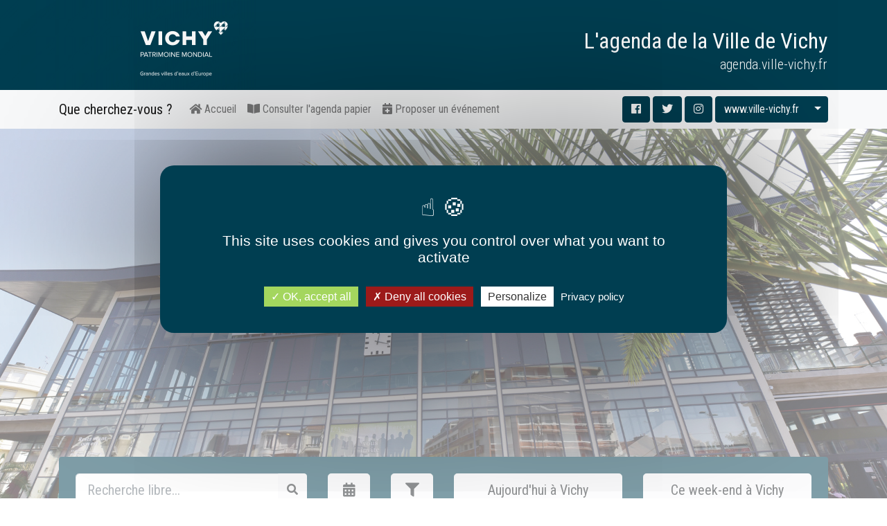

--- FILE ---
content_type: text/html; charset=UTF-8
request_url: https://agenda.ville-vichy.fr/6992943_Le-Grand-Marche
body_size: 7987
content:
<!doctype html>
<html lang="fr">
	<head>
		<title>Le Grand March&eacute; &agrave; Vichy</title>
		
		<meta charset="utf-8">
		<meta name="viewport" content="width=device-width, initial-scale=1, shrink-to-fit=no">
		<meta name="theme-color" content="#003e51">
		<meta name="msapplication-TileColor" content="#003e51">
		<meta name="description" content="D&eacute;couvrez un march&eacute; de commer&ccedil;ants, d&rsquo;artisans et de  producteurs locaux en plein c&oelig;ur de Ville !">
		
		<meta property="og:type" content="article">
<meta property="og:title" content="Le Grand March&eacute;">
<meta property="og:description" content="D&eacute;couvrez un march&eacute; de commer&ccedil;ants, d&rsquo;artisans et de  producteurs locaux en plein c&oelig;ur de Ville !">
<meta property="og:url" content="http://agenda.ville-vichy.fr/6992943_Le-Grand-Marche">
<meta property="og:image" content="https://static.apidae-tourisme.com/filestore/objets-touristiques/images/32/80/23744544-diaporama.jpg">

<meta name="twitter:card" content="summary_large_image">
<meta name="twitter:site" content="@VilleDeVichy">
<meta property="og:url" content="http://agenda.ville-vichy.fr/6992943_Le-Grand-Marche">
<meta property="og:title" content="Le Grand March&eacute;">
<meta property="og:description" content="D&eacute;couvrez un march&eacute; de commer&ccedil;ants, d&rsquo;artisans et de  producteurs locaux en plein c&oelig;ur de Ville !">
<meta property="og:image" content="https://static.apidae-tourisme.com/filestore/objets-touristiques/images/32/80/23744544-diaporama.jpg">
		
		<!-- ----------------------------------------------- -->
		<!-- APRIL 2019 - (HOME)MADE WITH ♥ BY @CedricCarmie -->
		<!-- ----------------------------------------------- -->

		<link href="https://fonts.googleapis.com/css?family=Roboto+Condensed:300,400,700" rel="stylesheet">
		<link href="https://fonts.googleapis.com/css?family=Open+Sans:800" rel="stylesheet">

		<link rel="stylesheet" href="css/animate.css">
		<link rel="stylesheet" href="css/bootstrap.css">
		<link rel="stylesheet" href="css/jquery-ui.min.css">
		<link rel="stylesheet" href="css/fontawesome.css">
		<link rel="stylesheet" href="css/owl.carousel.min.css">
		<link rel="stylesheet" href="css/owl.theme.default.min.css">
		<link rel="stylesheet" href="css/jquery.fancybox.min.css">
		<link rel="stylesheet" href="css/styles.css">
		
		<link rel="icon" href="imgs/favicon.png">
		<link rel="apple-touch-icon" href="imgs/favicon114x114.png">
		<link rel="apple-touch-icon" sizes="72x72" href="imgs/favicon72x72.png">
		<link rel="apple-touch-icon" sizes="114x114" href="imgs/favicon114x114.png">
		
		<script src="js/jquery-3.3.1.min.js"></script>
		<script type="text/javascript" src="/libs/tarteaucitron/tarteaucitron.js"></script>
	</head>
	
	<body>
		<div class="container-fluid bg-primary fixed-top" id="zone__banniere">
			<div class="container p-0">
				<div class="row">
					<div class="col-md-4">
						<a href="https://www.ville-vichy.fr" id="logo"><img src="imgs/Logo_VilleVichy.png" alt="Logo Ville de Vichy"></a>
					</div>
					
					<div class="col-md-8">
						<h1 id="titre" class="h2 text-white">L'agenda de la Ville de Vichy</h1>
						<p id="sous_titre" class="d-none d-md-block lead text-white">agenda.ville-vichy.fr</p>
					</div>
				</div>
			</div>
		</div>
		
		<div class="container-fluid bg-light mb-3 fixed-top" id="zone__menu">
			<div class="container">
				<nav class="navbar navbar-expand-lg navbar-light bg-light px-0">
					<span class="navbar-brand">Que cherchez-vous ?</span>
					
					<button class="navbar-toggler p-2 px-3" type="button" data-toggle="collapse" data-target="#menu_haut" aria-controls="menu_haut" aria-expanded="false" aria-label="Toggle navigation">
						<i class="fas fa-bars"></i>
					</button>

					<div class="collapse navbar-collapse" id="menu_haut">
						<ul class="navbar-nav mr-auto">
							<li class="nav-item">
								<a class="nav-link" href="/"><i class="fa fa-home"></i> Accueil</a>
							</li>
							
							<li class="nav-item">
								<a class="nav-link" href="https://www.calameo.com/books/004471758d8ca9b4603d2" data-toggle="modal" data-target="#agenda_print"><i class="fas fa-book-open"></i> Consulter l'agenda papier</a>
							</li>
							
							<li class="nav-item">
								<a class="nav-link" href="/proposer"><i class="fas fa-calendar-plus"></i> Proposer un événement</a>
							</li>
						</ul>
						
						<form class="form-inline my-2 my-lg-0 d-none d-lg-inline-block">
							<a class="btn btn-info" href="https://www.facebook.com/VilleDeVichy" title="L'actu en direct sur Facebook @VilleDeVichy" target="_blank"><i class="fab fa-facebook"></i></a>
							<a class="btn btn-info" href="https://twitter.com/VilleDeVichy" title="L'actu en direct sur Twitter @VilleDeVichy" target="_blank"><i class="fab fa-twitter"></i></a>
							<a class="btn btn-info" href="https://www.instagram.com/VilleDeVichy" title="L'actu en direct sur Instagram @VilleDeVichy" target="_blank"><i class="fab fa-instagram"></i></a>
						
							<div class="btn-group">
								<a class="btn btn-info" href="https://www.ville-vichy.fr" target="_blank">www.ville-vichy.fr</a>
								
								<button type="button" class="btn btn-info dropdown-toggle dropdown-toggle-split" data-toggle="dropdown" aria-haspopup="true" aria-expanded="true"></button>
								
								<div class="dropdown-menu dropdown-menu-right">
									<h6 class="dropdown-header text-center">Naviguer vers un autre site Internet :</h6>
									<div class="dropdown-divider"></div>
									<a class="dropdown-item text-center" href="https://www.ville-vichy.fr" target="_blank">www.ville-vichy.fr</a>
									<a class="dropdown-item text-center" href="https://www.vichy-destinations.fr" target="_blank">www.vichy-destinations.fr</a>
									<a class="dropdown-item text-center" href="http://www.vichy-patrimoine-mondial.com" target="_blank">www.vichy-patrimoine-mondial.com</a>
									<a class="dropdown-item text-center" href="https://www.vichy-communaute.fr" target="_blank">www.vichy-communaute.fr</a>
									<a class="dropdown-item text-center" href="http://www.opera-vichy.com" target="_blank">www.opera-vichy.com</a>
									<a class="dropdown-item text-center" href="http://www.stade-aquatique.fr" target="_blank">www.stade-aquatique.fr</a>
									<a class="dropdown-item text-center" href="http://www.legrandmarchecouvert-vichy.fr" target="_blank">www.legrandmarchecouvert-vichy.fr</a>
									<a class="dropdown-item text-center" href="http://espaces-verts.ville-vichy.fr" target="_blank">espaces-verts.ville-vichy.fr</a>
								</div>
							</div>
							
						</form>
					</div>
				</nav>
			</div>
		</div>
		
		<!-- MODAL Agenda : -->
			<div class="modal fade" id="agenda_print" tabindex="-1" role="dialog" aria-hidden="true">
				<div class="modal-dialog modal-dialog-centered modal-lg" role="document">
					<div class="modal-content">
						<div class="modal-header bg-primary">
							<h5 class="modal-title text-white">Agenda de la Ville de Vichy</h5>
							<button type="button" class="close" data-dismiss="modal" aria-label="Close">
							<span aria-hidden="true" class="text-white">&times;</span>
							</button>
						</div>
						<div class="embed-responsive embed-responsive-4by3">
							<div class="calameo-canvas" data-id="004471758851349930e42" width="width" height="height"></div>						</div>
					</div>
				</div>
			</div>
		<!-- END MODAL --><div class="container-fluid bg-dark p-0" style="background-image:url('https://static.apidae-tourisme.com/filestore/objets-touristiques/images/32/80/23744544.jpg');" id="zone__photo_couverture"></div>				
		<div class="container" id="zone__recherche">
			<div class="jumbotron p-4 text-white rounded bg-primary">
				<div class="row">
					<div class="col-lg-4">
						<form class="m-0 p-0" id="form_recherche">
							<div class="input-group mb-2 mb-lg-0">
								<input id="input_recherche" class="form-control form-control-lg" type="search" placeholder="Recherche libre..." aria-label="Recherche">
								<div class="input-group-append">
									<button class="btn btn-light" id="btn_recherche" type="button"><i class="fas fa-search"></i></button>
								</div>
							</div>
						</form>
					</div>
					
					<div class="col-lg-1 col-6">
						<div class="dropdown mb-2 mb-lg-0">
							<button class="btn btn-light btn-lg btn-block" type="button" id="tri_date" data-toggle="dropdown" data-placement="bottom" aria-haspopup="true" aria-expanded="false" title="Recherche par date">
								<i class="fas fa-calendar-alt"></i>
							</button>
							<div class="dropdown-menu" id="menu_tri_date" aria-labelledby="tri_date">
								<form class="px-4 py-3">
									<p>Ce qu'il se passe à Vichy...</p>
									
									<div class="input-group mb-3">
										<div class="input-group-prepend">
											<span class="input-group-text">du</span>
										</div>
										<input type="text" class="form-control" readonly="readonly" id="recherche__date_debut" value="18/01/2026" placeholder="jj/mm/aaaa">
									</div>
									
									<div class="input-group mb-3">
										<div class="input-group-prepend">
											<span class="input-group-text">au</span>
										</div>
										<input type="text" class="form-control" readonly="readonly" id="recherche__date_fin" placeholder="jj/mm/aaaa">
									</div>
									
									<a href="#" class="btn btn-primary btn-block" id="recherche__date_btn">Chercher</a>
								</form>
							</div>
						</div>
					</div>
					
					<div class="col-lg-1 col-6">
						<div class="dropdown mb-2 mb-lg-0">
							<button class="btn btn-light btn-lg btn-block" type="button" id="tri_categorie" data-toggle="dropdown" data-placement="bottom" aria-haspopup="true" aria-expanded="false" title="Recherche par catégorie">
								<i class="fas fa-filter"></i>
							</button>
							<div class="dropdown-menu" aria-labelledby="tri_categorie">
								<a class="dropdown-item" href="/">Afficher tout</a>
								<!--
								<div class="dropdown-divider"></div>
								
								<a class="dropdown-item categorie" href="#">Opéra de Vichy ... ?!</a>
								<a class="dropdown-item categorie" href="#">Centre culturel de Vichy ... ?!</a>
								<a class="dropdown-item categorie" href="#">Médiathèque Valery-Larbaud ... ?!</a>
								<a class="dropdown-item categorie" href="#">... ?!</a>
								-->
							</div>
						</div>
					</div>
					
					<div class="col-lg-3 col-6">
						<p class="mb-0">
							<button id="btn__aujourdhui" class="btn btn-light btn-lg btn-block" data-toggle="tooltip" data-placement="bottom" title="Que faire aujourd'hui à Vichy ?">Aujourd'hui<span class="d-none d-sm-inline"> à Vichy</span></button>
						</p>
					</div>
					
					<div class="col-lg-3 col-6">
						<p class="mb-0">
							<button id="btn__weekend" class="btn btn-light btn-lg btn-block" data-toggle="tooltip" data-placement="bottom" title="Que faire ce week-end à Vichy ?">Ce week-end<span class="d-none d-sm-inline"> à Vichy</span></button>
						</p>
					</div>
				</div>
			</div>
		</div>		
		<main class="container" id="contenus">
			﻿			
					<div class="row">
						<div class="col-md-10 offset-md-1">
							<h1 class="text-center pb-4">Le Grand March&eacute;</h1>
						</div>
					</div>
					
							
					<div class="row">
						<div class="col-lg-8 order-2 order-md-1">
							<nav aria-label="breadcrumb" class="d-none d-md-block">
								<ol class="breadcrumb">
									<li class="breadcrumb-item"><a href="/">Accueil</a></li>
									<li class="breadcrumb-item active" aria-current="page"><strong>Le Grand March&eacute;</strong></li>
								</ol>
							</nav>
							
							<p><small class="text-muted">Publié lundi 8 juillet 2024 à 09h35</small></p>
							<hr><p class="lead text-justify info-event">Découvrez un marché de commerçants, d’artisans et de  producteurs locaux en plein cœur de Ville !</p><div class="d-block d-lg-none mb-4" id="diaporama_centre">

						<div>
							<div class="item"><a href="https://static.apidae-tourisme.com/filestore/objets-touristiques/images/32/80/23744544.jpg" target="_blank" data-caption="&copy; DROITS R&Eacute;SERV&Eacute;S" data-fancybox="diaporama_7d417bad1d05c44ecb69194764c599c8"><img src="https://static.apidae-tourisme.com/filestore/objets-touristiques/images/32/80/23744544-diaporama.jpg" class="img-fluid" alt="Le Grand March&eacute;"></a></div>
</div>

</div><p class="text-justify info-event">Plus d’une centaine de commerçants, artisans et producteurs, avec la possibilité de déguster sur place les produits du Grand Marché.<br />
<br />
Commerçants & Artisans : <br />
<strong><strong>Le Grand Marché</strong></strong> rassemble plus d’une centaine de commerçants, producteurs locaux et bio mais aussi à votre service, un point presse, une cordonnerie et un guichet DAB.<br />
<br />
Producteurs locaux et bio : <br />
En somme, tout l’esprit convivial et humain d’un marché de village mais en plein centre ville ! Alors pourquoi s’en priver ? Producteurs fermiers et bio vous attendent !<br />
<br />
C'est la saison au Grand Marché :<br />
Vous cherchez de l’inspiration pour votre repas ? Pas de panique, <strong><strong>le Grand Marché</strong></strong> est là, avec ses idées de saison, simples comme bonjour !<br />
<br />
C'est local au Grand Marché : Le samedi de 7h à 13h ! <br />
Avez-vous remarqué la mezzanine surplombant <strong><strong>le Grand Marché</strong></strong> ? C’est ici que se trouve le marché de producteurs locaux & bio, véritable lieu de rencontre prônant le circuit court.<br />
	<br />
<strong><strong>Le grand marché</strong></strong> est ouvert les veilles de fêtes et les jours fériés.</p><hr><div class="row"><div class="col-md-6 mb-3"><a title="Téléphone" href="tel:0470305575" target="_blank" class="btn btn-primary btn-block"><i class="fas fa-phone"></i>&nbsp;&nbsp;04 70 30 55 75</a></div><div class="col-md-6 mb-3"><a href="https://www.facebook.com/GrandMarcheDeVichy" target="_blank" class="btn btn-primary btn-block"><i class="fab fa-facebook"></i>&nbsp;&nbsp;www.facebook.com</a></div><div class="col-md-6 mb-3"></div><div class="col-md-6 mb-3"></div></div><p class="my-2"><i class="fas fa-map-marker"></i>&nbsp;<strong>Le Grand March&eacute;</strong> - Place Pierre Victor L&eacute;ger - 03200 Vichy</p>
							<div class="card text-center">
									<div class="card-header text-white bg-primary">
										<i class="fas fa-map-marker"></i>&nbsp;&nbsp;Le Grand March&eacute;</div>
								<div class="embed-responsive embed-responsive-16by9" id="map" data-lat="3.4243" data-lng="46.13"></div>
									<div class="card-footer text-muted text-center"><small>Coordonnées GPS : <a href="https://www.google.fr/maps/@46.13,3.4243,20.5z" target="_blank">3.4243, 46.13</a></small>
									</div>
							</div>
							
							<p>&nbsp;</p>
							<div class="row mb-4">
								<div class="col-6 col-md-3"><a href="https://www.facebook.com/sharer/sharer.php?u=http://agenda.ville-vichy.fr/6992943_Le-Grand-Marche" target="_blank" class="btn btn-facebook btn-block mb-2"><i class="fab fa-facebook"></i>&nbsp;&nbsp;Partager&nbsp;&nbsp;<i class="fas fa-share"></i></a></div>
								<div class="col-6 col-md-3"><a href="https://twitter.com/intent/tweet?text=%F0%9F%97%93+AGENDA+%3A+Le+Grand+March%C3%A9%20http://agenda.ville-vichy.fr/6992943_Le-Grand-Marche%20via%20@VilleDeVichy" target="_blank" class="btn btn-twitter btn-block mb-2"><i class="fab fa-twitter"></i>&nbsp;&nbsp;Partager&nbsp;&nbsp;<i class="fas fa-share"></i></a></div>
								<div class="col-md-6"><a href="" target="_blank" class="btn btn-primary btn-block mb-2"><i class="fab fa-google"></i>&nbsp;&nbsp;Ajouter dans Google Agenda</a></div>
							</div>
						</div>
						
						<div class="col-lg-4 order-1 order-md-2"><ul class="liste_dates list-group mb-4" data-content="<p>Toute l&#039;ann&eacute;e le mardi, mercredi, jeudi, vendredi, jours f&eacute;ri&eacute;s et les week-ends de 7h &agrave; 13h. Ferm&eacute; le lundi.</p>"><li class="list-group-item text-secondary old_date"><i class="far fa-calendar-minus"></i>&nbsp;&nbsp;Du mercredi 1 janvier au mercredi 31 décembre 2025</li></ul><p class="alert alert-danger"><i class="fas fa-exclamation-triangle"></i> Cette manifestation est terminée !</p><p class="text-center mt-1"><span id="old_date" class="text-muted small">Voir toutes les dates</span></p><div class="d-none d-lg-block mb-4" id="diaporama_droite">

						<div>
							<div class="item"><a href="https://static.apidae-tourisme.com/filestore/objets-touristiques/images/32/80/23744544.jpg" target="_blank" data-caption="&copy; DROITS R&Eacute;SERV&Eacute;S" data-fancybox="diaporama_6d92af9b2757ade5344eb5b419f9be19"><img src="https://static.apidae-tourisme.com/filestore/objets-touristiques/images/32/80/23744544-diaporama.jpg" class="img-fluid" alt="Le Grand March&eacute;"></a></div>
</div>

</div>
				<div class="card bg-success text-white mb-3">
					<div class="card-body">
						<p class="h3 text-center"><i class="fas fa-money-bill-wave"></i>&nbsp;&nbsp;ACCÉS LIBRE
						</p>
					</div>
				</div><div class="d-none d-md-block">
	<!-- Twitter de la Ville : -->
	<!-- <a class="twitter-timeline" href="https://twitter.com/VilleDeVichy" data-height="550" data-show-replies="false" data-chrome="noheader, nofooter, noborders">Tweets by VilleDeVichy</a> <script async src="https://platform.twitter.com/widgets.js"></script> --> <!--  charset="utf-8" -->
	
	<span class="tacTwitterTimelines"></span><a class="twitter-timeline" href="https://twitter.com/VilleDeVichy" data-tweet-limit="tweet-limit" data-dnt="false" data-width="width" data-height="550" data-theme="light" data-link-color="hex link-color"></a>
</div>
						</div>
					</div>		</main>
		
		
		<a href="#top"><i class="fas fa-chevron-up"></i></a>
		
		<div class="container-fluid bg-primary instagram-slider mt-4 p-4">
	<p class="text-center"><small><a href="https://instagram.com/VilleDeVichy" target="_blank" class="text-white">En ce moment sur Instagram @VilleDeVichy :</a></small></p>
	
	<!-- <p class="text-center"><a href="https://www.instagram.com/VilleDeVichy/" target="_blank" class="btn btn-dark btn-lg">INSTAGRAM</a></p> -->
	
	<div class="owl-carousel" id="owl-instagram-slider">
		
										<div class="item">
											<a href="https://www.instagram.com/p/C9PlS-2qJNp/" target="_blank"><img src="https://scontent-cdg4-1.cdninstagram.com/v/t51.2885-15/450503329_1207063256957638_3207768236011481384_n.jpg?_nc_cat=108&ccb=1-7&_nc_sid=18de74&_nc_ohc=2WMA0zeKrtcQ7kNvgHng00z&_nc_ht=scontent-cdg4-1.cdninstagram.com&edm=ANo9K5cEAAAA&oh=00_AYDO2ZxU5cyL-xg-mq2WuoZ0Fb76PXbLqG3pzjewZm0GIg&oe=669C0E28" alt="" title=""></a>
										</div>
										<div class="item">
											<a href="https://www.instagram.com/p/C8fVG8ZKgTY/" target="_blank"><img src="https://scontent-cdg4-3.cdninstagram.com/v/t51.2885-15/448743586_859479309568102_8878320438203114139_n.jpg?_nc_cat=106&ccb=1-7&_nc_sid=18de74&_nc_ohc=c835FujIMCkQ7kNvgFHAAxm&_nc_ht=scontent-cdg4-3.cdninstagram.com&edm=ANo9K5cEAAAA&oh=00_AYCbNpOlrNPDQ0lSr00fpJsKGDg_uA4m-NYGjSfrd8Hk9Q&oe=669BF4E9" alt="" title=""></a>
										</div>
										<div class="item">
											<a href="https://www.instagram.com/p/C8POah5Iwnu/" target="_blank"><img src="https://scontent-cdg4-2.cdninstagram.com/v/t51.29350-15/448465051_1587808422071089_5112993055317273514_n.jpg?_nc_cat=100&ccb=1-7&_nc_sid=18de74&_nc_ohc=9ZLi5jOCRsEQ7kNvgFCbcgT&_nc_ht=scontent-cdg4-2.cdninstagram.com&edm=ANo9K5cEAAAA&oh=00_AYBH4j62UeKtPkA_omRbK34_B1xNRHlkJCw9nI1i1UhQHg&oe=669C1785" alt="" title=""></a>
										</div>
										<div class="item">
											<a href="https://www.instagram.com/p/C79Cs-oqh0l/" target="_blank"><img src="https://scontent-cdg4-1.cdninstagram.com/v/t51.2885-15/448023024_3717351468476673_3338827355665561480_n.jpg?_nc_cat=105&ccb=1-7&_nc_sid=18de74&_nc_ohc=bY7YFfQdtjkQ7kNvgERop7m&_nc_ht=scontent-cdg4-1.cdninstagram.com&edm=ANo9K5cEAAAA&oh=00_AYBb75tDaO67_3pBTc9fxme6H-RY4To8rqcJKY1jkNg_YQ&oe=669BEF38" alt="" title=""></a>
										</div>
										<div class="item">
											<a href="https://www.instagram.com/p/C7yly-DqTQs/" target="_blank"><img src="https://scontent-cdg4-2.cdninstagram.com/v/t51.2885-15/447728906_481090471155726_4957849636814459303_n.jpg?_nc_cat=109&ccb=1-7&_nc_sid=18de74&_nc_ohc=bQARUljKHOEQ7kNvgEZ8PUn&_nc_ht=scontent-cdg4-2.cdninstagram.com&edm=ANo9K5cEAAAA&oh=00_AYAY2xXtCb3JBCVswgSVM8NqpAQxzp5CWJANqSXRl7o8mg&oe=669C0A61" alt="" title=""></a>
										</div>
										<div class="item">
											<a href="https://www.instagram.com/p/C7RhNfjqvPw/" target="_blank"><img class="owl-lazy" data-src="https://scontent-cdg4-2.cdninstagram.com/v/t51.2885-15/446106820_1359029698387316_4742399965965124745_n.jpg?_nc_cat=103&ccb=1-7&_nc_sid=18de74&_nc_ohc=BE7wZ9r4jw0Q7kNvgHHJ0a6&_nc_ht=scontent-cdg4-2.cdninstagram.com&edm=ANo9K5cEAAAA&oh=00_AYBnXr5DpIwwYuymVGaeOeTIeP4Eq2mzJ0TQM3krkmmp2g&oe=669BFE66" alt="" title=""></a>
										</div>
										<div class="item">
											<a href="https://www.instagram.com/p/C6Rj9YVIOo-/" target="_blank"><img class="owl-lazy" data-src="https://scontent-cdg4-2.cdninstagram.com/v/t51.29350-15/440207363_1616121439233962_3937426014563421881_n.jpg?_nc_cat=109&ccb=1-7&_nc_sid=18de74&_nc_ohc=T2oHa6Ou-q0Q7kNvgFf6TxQ&_nc_ht=scontent-cdg4-2.cdninstagram.com&edm=ANo9K5cEAAAA&oh=00_AYCgqzRAwTOOoKDAn9KXUQLChazSGpn1kDpkE0vINiVHEQ&oe=669C044C" alt="" title=""></a>
										</div>
										<div class="item">
											<a href="https://www.instagram.com/p/C6Jkrgytuuv/" target="_blank"><img class="owl-lazy" data-src="https://scontent-cdg4-1.cdninstagram.com/v/t51.2885-15/440352068_771479511716354_3343673081250943038_n.jpg?_nc_cat=108&ccb=1-7&_nc_sid=18de74&_nc_ohc=7igiVfUrAiwQ7kNvgFQRYFS&_nc_ht=scontent-cdg4-1.cdninstagram.com&edm=ANo9K5cEAAAA&oh=00_AYAG8J8qXWj_747_zFuGgDTriO0gEw9VrEvX7uGxAj5skA&oe=669C0899" alt="" title=""></a>
										</div>
										<div class="item">
											<a href="https://www.instagram.com/p/C6EPpVatsLY/" target="_blank"><img class="owl-lazy" data-src="https://scontent-cdg4-3.cdninstagram.com/v/t51.2885-15/440338184_402129132634553_796242170340041161_n.jpg?_nc_cat=104&ccb=1-7&_nc_sid=18de74&_nc_ohc=uoNO_PMQj2MQ7kNvgGfeY4a&_nc_ht=scontent-cdg4-3.cdninstagram.com&edm=ANo9K5cEAAAA&oh=00_AYAhDXhyxsQHtPnUeDzjrBdVSOQpMGDZm_WG39xhUG4HNg&oe=669C0A00" alt="" title=""></a>
										</div>
										<div class="item">
											<a href="https://www.instagram.com/p/C5v0F8soy3l/" target="_blank"><img class="owl-lazy" data-src="https://scontent-cdg4-3.cdninstagram.com/v/t51.29350-15/437608945_1141287953713728_1593816022866063083_n.jpg?_nc_cat=111&ccb=1-7&_nc_sid=18de74&_nc_ohc=nwY7OyJMy6wQ7kNvgFqCVmT&_nc_ht=scontent-cdg4-3.cdninstagram.com&edm=ANo9K5cEAAAA&oh=00_AYBqwxl3i8xGBkfiL-xZ98rlfq7EZmhmFLz9D6P6xnooTQ&oe=669BF4D2" alt="" title=""></a>
										</div>
										<div class="item">
											<a href="https://www.instagram.com/p/C42lBN_Nwat/" target="_blank"><img class="owl-lazy" data-src="https://scontent-cdg4-2.cdninstagram.com/v/t51.2885-15/434344495_7306556126124279_3819198753024945299_n.jpg?_nc_cat=101&ccb=1-7&_nc_sid=18de74&_nc_ohc=9nQ_X5qK-30Q7kNvgEdlf_M&_nc_ht=scontent-cdg4-2.cdninstagram.com&edm=ANo9K5cEAAAA&oh=00_AYC-SXLUm4Oxs-79_wFk-Yxy6Kcbs7niVt_TCQsKUtNGTw&oe=669C21A5" alt="" title=""></a>
										</div>
										<div class="item">
											<a href="https://www.instagram.com/p/C4sYIkxNl9O/" target="_blank"><img class="owl-lazy" data-src="https://scontent-cdg4-2.cdninstagram.com/v/t51.2885-15/434061583_204839936053658_8538378695978047453_n.jpg?_nc_cat=101&ccb=1-7&_nc_sid=18de74&_nc_ohc=4Pig-lQ4yKgQ7kNvgGhPSM_&_nc_ht=scontent-cdg4-2.cdninstagram.com&edm=ANo9K5cEAAAA&oh=00_AYBMVuCIAQPcDgMI1KHoQMeSjWIgX8fH5DjitFOSCMrX-A&oe=669C0A32" alt="" title=""></a>
										</div>
										<div class="item">
											<a href="https://www.instagram.com/p/C3uXTmDJbD6/" target="_blank"><img class="owl-lazy" data-src="https://scontent-cdg4-1.cdninstagram.com/v/t39.30808-6/417553383_777286167764040_6386287116403339838_n.jpg?_nc_cat=108&ccb=1-7&_nc_sid=18de74&_nc_ohc=lb494CDbPHEQ7kNvgESMd2M&_nc_ht=scontent-cdg4-1.cdninstagram.com&edm=ANo9K5cEAAAA&oh=00_AYCo-hunX-JCcUCPv-o8IqXDWqZ779R92LohWSa8QgLe5g&oe=669C2125" alt="" title=""></a>
										</div>
										<div class="item">
											<a href="https://www.instagram.com/p/C2e3LTGNeSs/" target="_blank"><img class="owl-lazy" data-src="https://scontent-cdg4-2.cdninstagram.com/v/t51.2885-15/421719878_745133514225502_8685737370088387827_n.jpg?_nc_cat=103&ccb=1-7&_nc_sid=18de74&_nc_ohc=mMHyNZxUQ-AQ7kNvgGjNJRP&_nc_ht=scontent-cdg4-2.cdninstagram.com&edm=ANo9K5cEAAAA&oh=00_AYDU_wtN9dk6X7VRE4iH07TMGfAH4QxmV6X5tqXn2s1kEg&oe=669C2284" alt="" title=""></a>
										</div>
										<div class="item">
											<a href="https://www.instagram.com/p/C2SeFx8thBi/" target="_blank"><img class="owl-lazy" data-src="https://scontent-cdg4-1.cdninstagram.com/v/t51.2885-15/419531468_246042528534073_483603655986167606_n.jpg?_nc_cat=110&ccb=1-7&_nc_sid=18de74&_nc_ohc=IUxyP9P0OSsQ7kNvgHdsAo5&_nc_ht=scontent-cdg4-1.cdninstagram.com&edm=ANo9K5cEAAAA&oh=00_AYCU1p2sCQdMsV3qmhC2gGCJiqQvjboPtM_UsgYIXxDAHw&oe=669C0304" alt="" title=""></a>
										</div>
										<div class="item">
											<a href="https://www.instagram.com/p/C2NlM_zLmJN/" target="_blank"><img class="owl-lazy" data-src="https://scontent-cdg4-2.cdninstagram.com/v/t51.29350-15/418841806_1420666032135999_5585595258111271249_n.jpg?_nc_cat=107&ccb=1-7&_nc_sid=18de74&_nc_ohc=tv_9ab2uPRkQ7kNvgF-iY5r&_nc_ht=scontent-cdg4-2.cdninstagram.com&edm=ANo9K5cEAAAA&oh=00_AYCU50vkEvZQ_5Mk9ww9KQiaNfnHqsmj3tE-wXFW5jSwfA&oe=669C20E0" alt="" title=""></a>
										</div>	</div>
	
	<!-- <p class="text-xs-center"><a class="btn btn-primary btn-lg" href="https://www.instagram.com/VilleDeVichy" target="_blank"><i class="fab fa-instagram"></i>&nbsp;@VilleDeVichy</a></p>-->
</div>


<footer class="container-fluid bg-dark p-5">
			<p class="text-center text-white m-0 small">Site Internet développé par la <a href="https://www.ville-vichy.fr" target="_blank" class="text-white">Ville de Vichy</a></p>
			<p class="text-center text-white m-0 small">Données extraites de la base de données <a href="https://www.apidae-tourisme.com/" target="_blank" class="text-white">APIDAE</a></p>
			<p class="text-center mt-2">
				<a href="https://www.ville-vichy.fr/mentions-legales" target="_blank" class="btn btn-secondary">Mentions légales</a>
				&nbsp;
				<a href="https://www.ville-vichy.fr/politique-de-confidentialite" target="_blank" class="btn btn-secondary">Politique de confidentialité</a>
				&nbsp;
				<a href="https://www.ville-vichy.fr/cookies" target="_blank" class="btn btn-secondary">Cookies</a>
				&nbsp;
				<a href="https://www.ville-vichy.fr/contact" target="_blank" class="btn btn-secondary">Contact</a>
			</p>
		</footer>
		<div class="fixed-bottom bg-primary p-3 text-white" id="bloc_cookies">
			<div class="container">
				<div class="row">
					<div class="col-md-10">
						La Ville de Vichy souhaite utiliser des cookies ou traceurs pour vous offrir une meilleure expérience utilisateur et pour mesurer l'audience de ce site Internet. <a href="https://www.ville-vichy.fr/cookies" target="_blank" class="badge badge-light">Gestion des cookies</a>&nbsp; <a href="https://www.ville-vichy.fr/politique-de-confidentialite" target="_blank" class="badge badge-light">Politique de confidentialité</a>
					</div>
					
					<div class="col-md-2">
						<button class="btn btn-info btn-block" id="btn_cookies_accepte"><i class="fas fa-check"></i>&nbsp;J'accepte</button>
						<button class="btn btn-light btn-block" id="btn_cookies_refuse"><i class="fas fa-times"></i>&nbsp;Je refuse</button>
					</div>
				</div>
			</div>
		</div>
		
		<script src="js/jquery-ui.min.js"></script>
		<script src="js/owl.carousel.min.js"></script>
		<script src="js/jquery.fancybox.min.js"></script>
		<script src="js/popper.min.js"></script>
		<script src="js/jquery.unveil.js"></script>		
		<script src="js/bootstrap.min.js"></script>		
		<script src="js/wow.min.js"></script>		
		<script src="js/scripts.js"></script>
		<script src="https://maps.googleapis.com/maps/api/js?key=AIzaSyCNvccXINh7lBe41SLHCdkoRSDT85rePBk&callback=afficheCarte" async defer></script>

		
		<!-- Global site tag (gtag.js) - Google Analytics -->
		<!--
		<script async src="https://www.googletagmanager.com/gtag/js?id=UA-139839157-1"></script>
		<script>
		  window.dataLayer = window.dataLayer || [];
		  function gtag(){dataLayer.push(arguments);}
		  gtag('js', new Date());

		  gtag('config', 'UA-139839157-1');
		</script>
		-->
		
		<script type="text/javascript">
			tarteaucitron.user.analyticsUa = 'UA-139839157-1';
			tarteaucitron.user.analyticsMore = function () { /* optionnal ga.push() */ };
			tarteaucitron.user.analyticsUaCreate = { /* optionnal create configuration */ };
			tarteaucitron.user.analyticsAnonymizeIp = true;
			tarteaucitron.user.analyticsPageView = { /* optionnal pageview configuration */ };
			tarteaucitron.user.analyticsMore = function () { /* optionnal ga.push() */ };
			(tarteaucitron.job = tarteaucitron.job || []).push('analytics');
		</script>
	</body>
</html>

--- FILE ---
content_type: text/css
request_url: https://agenda.ville-vichy.fr/css/styles.css
body_size: 1451
content:
* {
	font-family: 'Roboto Condensed', sans-serif;
}
::selection{
  background-color: #003e51;
  color: white;
}
::-moz-selection {
  background-color: #003e51;
  color: white;
}
body.vichyunesco {
	background-image:url('../imgs/bg-unesco.jpg');
	background-repeat:no-repeat;
	background-attachment: fixed;
	background-position:top center;
}
#zone__banniere {
	height:130px;
	background:url('../imgs/HeaderTexture.png') no-repeat top left;
}
#zone__banniere .container {
	height:130px;
}
#logo {
	display:block;
	padding:0;
	text-align:center;
	transition:all 200ms ease;
}
#logo:hover {
	padding-left:0.7rem;
}
@media (min-width: 768px) {
	#logo {
		padding-top:1.95rem;
		padding-left:0.45rem;
	}
}

#titre {
	text-align:center;
	margin:0.75rem 0 0 0;
	font-size:1.2rem;
}
#sous_titre {
	text-align:right;
	margin:0 1rem 0 0;
	padding:0;
}
@media (min-width: 768px) {
	#titre {
		text-align:right;
		font-size:2rem;
		margin:2.5rem 1rem 0 0;
		padding:0;
	}
}

#zone__photo_couverture {
	margin-top:180px;
	height:550px;
	background-size:cover;
	background-position:center center;
	background-repeat:no-repeat;
}
#zone__photo_couverture p {
	text-align:center;
	padding-top:8em;
	color:white;
}
#zone__photo_couverture p span {
	display:block;
	font-weight:300;
	line-height:1em;
	text-shadow: 0px 0px 20px black;
}
#zone__photo_couverture p span.dd {
	font-size:7em;
}
#zone__photo_couverture p span.mois {
	font-size:2.3em;
	font-weight:700;
}
#zone__photo_couverture p span.aaaa {
	font-size:2.7em;
	line-height:1.2em;
	font-weight:700;
}

#zone__menu {
	margin-top:130px;
}

#zone__recherche {
	margin-top:-70px;
}

h1 {
	font-family: 'Open Sans', sans-serif;
	font-weight:800;
}

iframe {
	border:none;
}
#old_date {
	cursor:pointer;
}
.old_date {
	list-style-type:none !important;
	display:none;
}

p.info-event a {
	text-decoration:none;
	-webkit-transition: .2s all ease;
	transition: .2s all ease;
	border-bottom:1px dotted #ccc;
}
p.info-event a:hover {
	color:#007dba !important;
	text-decoration:none;
	border-bottom:1px dotted #007dba;
}

/* --- */

.zoom_sur .display-4 {
    font-size: 1.8rem !important;
}
.zoom_sur p {
    font-size: 1.2rem !important;
}

/* --- */

#chargement {
	display:none;
}

#bloc_cookies {
	display:none;
	opacity:0.9;
}

/* ------------------------- */
/* Bouton HAUT DE PAGE : */

	a[href='#top'] {
		display:none;
		position:fixed;
		text-align:center;
		color:white;
		font-size:1rem;
		bottom:30px;
		right:30px;
		width:60px;
		height:60px;
		padding-top:20px;
		background:#007dba;
		-moz-border-radius: 5px;
		-webkit-border-radius: 5px;
		border-radius: 5px;
		transition:.2s all ease;
		z-index:1200;
	}
	a[href='#top']:hover {
		padding-top:15px;
		-moz-border-radius: 30px;
		-webkit-border-radius: 30px;
		border-radius: 30px;
		cursor:pointer;
		background:#003e51;
	}

/* ------------------------- */
/* Menu : */

	#menu_tri_date {
		width:350px;
	}	
	@media (max-width: 992px) {
		#menu_tri_date {
			width:255px;
		}
	}
	

/* ------------------------- */
/* Styles de boutons : */

.btn-facebook {
	background:#003e51;
	color:white;
}
.btn-twitter {
	background:#003e51;
	color:white;
}

/* ------------------------- */
/* Evenements : */

	.masonry {
		/*column-count: 3;
		column-gap: 1em;*/
	}
	.e {
		/*background-color: #eee;
		display: inline-block;
		margin: 0 0 1em;
		width: 100%;*/
		margin-bottom:1.5em !important;
	}
	.e:hover .d {
		bottom:0.5rem;
		cursor:help;
	}
	.e img {
		min-width:100% !important;
		width:100%;
	}
	.d {
		position:absolute;
		bottom:0;
		width:60px;
		transition:all 250ms ease;
	}
	.d span {
		display:block;
	}
	.j_d, .j_f {
		font-size:30px;
		line-height: 30px;
	}
	.du, .au {
		font-size:11px;
	}
	.m_d, .m_f {
		font-size:11px;
		border-bottom:1px solid rgba(255,255,255,.3);
	}
	.y {
		font-size:20px;
	}
	.t {
		font-size:16px;
		padding-top:10px;
		padding-left:70px;
	}

/* ------------------------- */

/* MODAL = z-index:1050 */
.ui-datepicker,
.ui-autocomplete {
	z-index:1100 !important;
	border: 3px solid #ced4da !important;
	border-radius: 0.25rem !important;
}
.ui-autocomplete .ui-state-active {
	background:#007dba !important;
	color:white !important;
	border:1px solid #007dba !important;
}

--- FILE ---
content_type: application/javascript
request_url: https://agenda.ville-vichy.fr/js/scripts.js
body_size: 4140
content:
// ----------------------------------------------------
// CARTE :
	
	var map;
				
	function afficheCarte()
	{
		if ($('#map').length == 1)
		{
			var map_lat = $('#map').attr('data-lat');
			var map_lng = $('#map').attr('data-lng');
			
			if (map_lat != '' && map_lng != '')
			{
				var latlng = {lat: parseFloat(map_lng), lng: parseFloat(map_lat)};
				
				map = new google.maps.Map(document.getElementById('map'), {
					center: latlng,
					zoom: 18,
					styles: [
						{"featureType":"administrative","elementType":"labels.text.fill","stylers":[{"color":"#444444"}]},
						{"featureType":"landscape","elementType":"all","stylers":[{"color":"#f2f2f2"}]},
						{"featureType":"poi","elementType":"all","stylers":[{"visibility":"off"}]},
						{"featureType":"road","elementType":"all","stylers":[{"saturation":-100},{"lightness":45}]},
						{"featureType":"road.highway","elementType":"all","stylers":[{"visibility":"simplified"}]},
						{"featureType":"road.arterial","elementType":"labels.icon","stylers":[{"visibility":"off"}]},
						{"featureType":"transit","elementType":"all","stylers":[{"visibility":"off"}]},
						{"featureType":"water","elementType":"geometry","stylers":[{"color":"#33a5d7"},{"visibility":"on"}]},
						{"featureType":"poi.park","elementType":"geometry","stylers":[{"color":"#d7de89"},{"visibility":"on"}]}
					]
				});
				
				var marker = new google.maps.Marker({
					position: latlng,
					map: map
				});
			}
			else {
				$('#map').remove();
			}
		}
	}

// ----------------------------------------------------
// ENCORE :

	function encore()
	{
		var offset_avant = parseInt($('#offset').val());
		var offset_apres = offset_avant + parseInt($('#nb_events').val());
		
		var req = $('#req').val();
		
		if (req != 'content__all' 
			&& req != 'content__aujourdhui' 
			&& req != 'content__ce_week_end'
			&& req != 'content__entre_deux_dates')
			{
				req = 'content__all';
			}
		
		// On désactive le bouton :
		$('#encore').prop('disabled',true);
		
		// On affiche la zone de chargement :
		$('#chargement').show('fast');

		$.ajax({
			type: 'POST',
			url: 'php/'+req+'.php',
			data: 'o='+encodeURIComponent(offset_avant)+'&nb='+encodeURIComponent(offset_apres),
				
			success: function(msg) 
			{
				$('#contenus').append(msg);
				refresh();
				
				$('#offset').val(offset_apres);

				// On cache la zone de chargement :
				$('#chargement').hide('fast');
				
				// On réactive le bouton :
				$('#encore').prop('disabled',false);
			}
		});
	}

// ----------------------------------------------------
// RECHERCHE LIBRE :

	function recherche()
	{
		preLoad();
		
		var recherche = $('#input_recherche').val();
		
		$.ajax({
			type: "POST",
			url: "php/content__recherche.php",
			data: "recherche="+encodeURIComponent(recherche),

			success: function(data) 
			{
				$('#contenus').html(data);
				refresh();
				
				scrollToContent();
			}
		});
	}
		
// ----------------------------------------------------
// LOADER... :

	function preLoad()
	{
		$('#contenus').html('<p class="text-center pt-2"><i class="fas fa-spinner fa-spin fa-3x"></i></p><p class="text-center pb-2">Nous recherchons des événements à vous proposer...</p>');
	}
		
// ----------------------------------------------------
// DATES EN LISTE... :

	function datesEnListe()
	{
		$('.d').popover('dispose');
		
		$('.d').popover({
			title:'Toutes les dates',
			trigger:'hover',
			template:'<div class="popover" role="tooltip"><div class="arrow"></div><h3 class="popover-header bg-primary text-white"></h3><div class="popover-body"></div></div>',
			html:true
		});
	}		
	
// ----------------------------------------------------
// CHARGEMENT DES IMAGES... :

	function chargeImages()
	{
		$(window).off('unveil');
		$('.e img').unveil(200);
	}
		
// ----------------------------------------------------
// REFRESH... :

	function refresh()
	{
		datesEnListe();
		chargeImages();
	}
	
// ----------------------------------------------------
// SCROLL TO CONTENT :
	
	function scrollToContent()
	{
		var position = $('#zone__recherche').offset().top + 240;
				
		$('html, body').animate({ scrollTop: position }, 'fast');
	}
	
// ----------------------------------------------------
// READY ?!

$( document ).ready(function() {
	
	// ----------------------------------------------------
	
		$('#form_recherche').attr('action', 'javascript:recherche();');
		
		$('#btn_recherche').click(function() {
			$('#form_recherche').submit();
		});
	
	// ----------------------------------------------------
	
		$('.owl-diaporama').owlCarousel({
			loop:true,
			items:1,
			nav:false,
			autoHeight:true
		});
		
		// #diaporama_centre #diaporama_droite
		
		$('#diaporama_droite a').fancybox({
			buttons: [
				"zoom",
				"close"
			]
		});
	
	// ----------------------------------------------------
		
		$('.liste_dates').popover({
			title:'Ouverture',
			trigger:'hover',
			placement:'bottom',
			template:'<div class="popover" role="tooltip"><div class="arrow"></div><h3 class="popover-header bg-primary text-white"></h3><div class="popover-body"></div></div>',
			html:true
		});

	// ----------------------------------------------------
	// ENCORE :
	
		$('#encore').click(function() {
			encore();
		});

	// ----------------------------------------------------
	// CALENDAR :
	
		var options_datepicker = {
			dateFormat: "dd/mm/yy",
			dayNamesMin: [ "Di", "Lu", "Ma", "Me", "Je", "Ve", "Sa" ],
			dayNamesShort: [ "Dim", "Lun", "Mar", "Mer", "Jeu", "Ven", "Sam" ],
			dayNames: [ "Dimanche", "Lundi", "Mardi", "Mercredi", "Jeudi", "Vendredi", "Samedi" ],
			monthNames: [ "Janvier", "Février", "Mars", "Avril", "Mai", "Juin", "Juillet", "Août", "Septembre", "Octobre", "Novembre", "Décembre" ],
			monthNamesShort: [ "Jan", "Fév", "Mar", "Avr", "Mai", "Jui", "Jui", "Aoû", "Sep", "Oct", "Nov", "Déc" ]
		};
		
		$( "#event__date_debut, #event__date_fin, #recherche__date_debut, #recherche__date_fin" ).datepicker(options_datepicker);

	// ----------------------------------------------------
	// HAUT DE PAGE :
	
		$("a[href='#top']").click(function() {
			$("html, body").animate({ scrollTop: 0 }, 'fast');
			return false;
		});

	// ----------------------------------------------------
	// TOOLTIP :
		
		$('#zone__recherche button, #zone__menu a, #owl-instagram-slider a').tooltip({
			placement:'top'
		});
		
		$('p.info-event a').tooltip({
			placement:'bottom'
		});
		
		refresh();
		
	// ----------------------------------------------------
	// BOUTON POUR AFFICHER LES DATES PASSÉES :
	
		$('#old_date').click(function(){
			var position = $('#old_date').offset().top - 150;
			
			$(this).hide('fast', function() {
				$('.old_date').show('fast', function() {
					$("html, body").animate({ scrollTop: position }, 'fast');
				});
			});
			
			
		});
	
	// ----------------------------------------------------
	// HIDE ON SCROLL :
	
		var lst = 0;
		$(window).scroll(function() {
			
			var hauteur_fenetre = $(window).height();
			var hauteur_menu = parseInt($('#zone__menu').height()) + parseInt($('#zone__banniere').height());
			
			// console.log(hauteur_fenetre);
			// console.log('--');
			// console.log(hauteur_menu);

			if(hauteur_fenetre > hauteur_menu)
			{
				var st = $( this ).scrollTop();
				
				if ( st > lst ) 
				{
					if ($(this).scrollTop() > 150)
					{
						$('#zone__menu, #zone__banniere').stop().fadeOut('fast');
					}
					else
					{
						$('#zone__menu, #zone__banniere').stop().fadeIn('fast');
					}
				}
				else
				{				
					$('#zone__menu, #zone__banniere').fadeIn();
				}

				lst = st;
				
				// ---
				
				if ($(this).scrollTop() > 150)
				{
					$('a[href="#top"]').fadeIn();
				}
				else
				{
					$('a[href="#top"]').fadeOut();
				}
			}
		});
		
	// ----------------------------------------------------
	// APPELS DE FONCTIONS :
	
		$('#btn__aujourdhui').click(function(){			
			preLoad();
			scrollToContent();
			
			aujourdhui();
		});
		
		$('#btn__weekend').click(function(){
			preLoad();
			scrollToContent();
			
			ce_weekend();
		});
		
		$('#recherche__date_btn').click(function(){
			preLoad();
			scrollToContent();
			
			$('#tri_date').dropdown('toggle');
			
			entre_deux_dates( $('#recherche__date_debut').val(), $('#recherche__date_fin').val() );
		});
		
	// ----------------------------------------------------
	// FONCTIONS :
		
		function aujourdhui()
		{
			$('#req').val('content__aujourdhui');
			
			$.ajax({
				type: "POST",
				url: "php/content__aujourdhui.php",

				success: function(data) 
				{
					$('#contenus').html(data);
					refresh();
					scrollToContent();
				}
			});
		}
	
		function ce_weekend()
		{
			$('#req').val('content__ce_week_end');
			
			$.ajax({
				type: "POST",
				url: "php/content__ce_week_end.php",

				success: function(data) 
				{
					$('#contenus').html(data);
					refresh();
					scrollToContent();
				}
			});
		}
	
		function entre_deux_dates(date_debut, date_fin)
		{
			$('#req').val('content__entre_deux_dates');
			
			$.ajax({
				type: "POST",
				url: "php/content__entre_deux_dates.php",
				data: "date_debut="+date_debut+"&date_fin="+date_fin,

				success: function(data) 
				{
					$('#contenus').html(data);
					refresh();
					scrollToContent();
				}
			});
		}
	
	// ----------------------------------------------------
	// SLIDER INSTAGRAM :
		
		$('#owl-instagram-slider').owlCarousel({
			loop:true,
			margin:10,
			nav:false,
			autoHeight:true,
			lazyLoad:true,
			lazyLoadEager:5,
			autoplay:false,
			autoplayTimeout:3000,
			autoplayHoverPause:true,
			smartSpeed:250,
			responsive:{
				0:{
					items:2
				},
				600:{
					items:3
				},
				1000:{
					items:5
				}
			}
		});

	// ----------------------------------------------------
	// BLOC FERMETURE COOKIES :

		/*
		$('#btn_cookies_accepte').click(function() {
			$('#bloc_cookies').slideUp('fast');
			
			setCookie("cookies", "ok", 2);
		});
		
		$('#btn_cookies_refuse').click(function() {
			$('#bloc_cookies').slideUp('fast');
			
			setCookie("cookies", "no", 2);
		});

		var cookies = getCookie("cookies");
		
		if (cookies == "") 
		{
			$('#bloc_cookies').slideDown('fast');
		}		
		
		// Fonction pour déposer un cookies
		//
		function setCookie(cname, cvalue, exdays) {
			var d = new Date();
			d.setTime(d.getTime() + (exdays * 24 * 60 * 60 * 1000));
			var expires = "expires="+d.toUTCString();
			document.cookie = cname + "=" + cvalue + ";" + expires + ";path=/";
		}

		// Fonction pour récupérer un cookies
		//
		function getCookie(cname) {
			var name = cname + "=";
			var ca = document.cookie.split(';');
			for(var i = 0; i < ca.length; i++) {
				var c = ca[i];
				while (c.charAt(0) == ' ') {
					c = c.substring(1);
				}
				if (c.indexOf(name) == 0) {
					return c.substring(name.length, c.length);
				}
			}
			return "";
		}*/

	// ----------------------------------------------------
	// WOW effect !
		
		new WOW().init();
		
	// ----------------------------------------------------
	// TARTEAUCITRON
		
		tarteaucitron.init({
    	  "privacyUrl": "https://www.ville-vichy.fr/politique-de-confidentialite", /* Privacy policy url */

    	  "hashtag": "#tarteaucitron", /* Open the panel with this hashtag */
    	  "cookieName": "tarteaucitron", /* Cookie name */
    
    	  "orientation": "middle", /* Banner position (top - bottom) */
       
          "groupServices": false, /* Group services by category */
                           
    	  "showAlertSmall": false, /* Show the small banner on bottom right */
    	  "cookieslist": false, /* Show the cookie list */
                           
          "closePopup": false, /* Show a close X on the banner */

          "showIcon": true, /* Show cookie icon to manage cookies */
          "iconSrc": "imgs/cookies.png", /* Optionnal: URL or base64 encoded image */
          "iconPosition": "BottomLeft", /* BottomRight, BottomLeft, TopRight and TopLeft */

    	  "adblocker": false, /* Show a Warning if an adblocker is detected */
                           
          "DenyAllCta" : true, /* Show the deny all button */
          "AcceptAllCta" : true, /* Show the accept all button when highPrivacy on */
          "highPrivacy": true, /* HIGHLY RECOMMANDED Disable auto consent */
                           
    	  "handleBrowserDNTRequest": false, /* If Do Not Track == 1, disallow all */

    	  "removeCredit": true, /* Remove credit link */
    	  "moreInfoLink": true, /* Show more info link */

          "useExternalCss": false, /* If false, the tarteaucitron.css file will be loaded */
          "useExternalJs": false, /* If false, the tarteaucitron.js file will be loaded */

    	  //"cookieDomain": ".my-multisite-domaine.fr", /* Shared cookie for multisite */
                          
          "readmoreLink": "https://www.ville-vichy.fr/cookies", /* Change the default readmore link */

          "mandatory": true, /* Show a message about mandatory cookies */
        });
		
		(tarteaucitron.job = tarteaucitron.job || []).push('youtube');
		(tarteaucitron.job = tarteaucitron.job || []).push('twittertimeline'); // OK
		
		// tarteaucitron.user.googlemapsKey = 'AIzaSyCNvccXINh7lBe41SLHCdkoRSDT85rePBk';
        // (tarteaucitron.job = tarteaucitron.job || []).push('googlemaps');
		
        (tarteaucitron.job = tarteaucitron.job || []).push('dailymotion');
		(tarteaucitron.job = tarteaucitron.job || []).push('calameo'); // OK
		
		(tarteaucitron.job = tarteaucitron.job || []).push('propose_apidae');
});